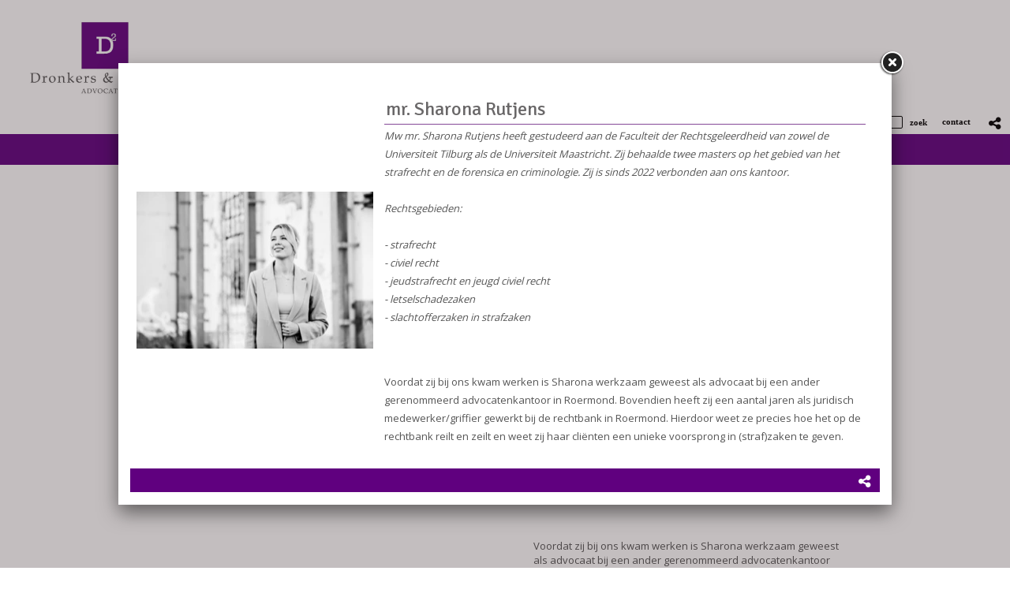

--- FILE ---
content_type: text/html
request_url: https://www.dronkersendronkers.nl/c/wie-zijn-wij/lb117096/mr-sharona-rutjens
body_size: 4808
content:
<!DOCTYPE html PUBLIC "-//W3C//DTD XHTML 1.0 Strict//EN" "http://www.w3.org/TR/xhtml1/DTD/xhtml1-strict.dtd">
<html xmlns="http://www.w3.org/1999/xhtml" xml:lang="en" lang="en">
<head>
<meta http-equiv="Content-Type" content="text/html; charset=UTF-8" />
<meta http-equiv="content-language" content="nl">
<meta name="google" content="notranslate">


<meta name="description" content="Mw mr. Sharona Rutjens heeft gestudeerd aan de Faculteit der Rechtsgeleerdheid van zowel de Universiteit Tilburg als de Universiteit Maastricht. Zij behaalde twee masters op het gebied van het strafrecht en de forensica en criminologie. Zij is sinds 2022 verbonden aan ons kantoor. Rechtsgebieden:  - strafrecht - civiel recht- jeudstrafrecht en jeugd civiel recht - letselschadezaken - slachtofferzaken in strafzaken  Voordat zij bij ons kwam werken is Sharona werkzaam geweest als advocaat bij een ..." />
<meta name="keywords" content="" />
<meta name="language" content="nl" />
<meta property="og:title" content="mr. Sharona Rutjens  - Dronkers & Dronkers Advocaten" />
<meta property="og:description" content="Mw mr. Sharona Rutjens heeft gestudeerd aan de Faculteit der Rechtsgeleerdheid van zowel de Universiteit Tilburg als de Universiteit Maastricht. Zij behaalde twee masters op het gebied van het strafrecht en de forensica en criminologie. Zij is sinds 2022 verbonden aan ons kantoor. Rechtsgebieden:  - strafrecht - civiel recht- jeudstrafrecht en jeugd civiel recht - letselschadezaken - slachtofferzaken in strafzaken  Voordat zij bij ons kwam werken is Sharona werkzaam geweest als advocaat bij een ..." />
<meta property="og:url" content="https://www.dronkersendronkers.nl/c/wie-zijn-wij/lb117096/mr-sharona-rutjens" />
<meta property="og:image" content="https://www.dronkersendronkers.nl/uimg/dronkers/b117096_img1f.jpg" />

<link rel="canonical" href="https://www.dronkersendronkers.nl/lb117096/mr-sharona-rutjens">
<meta property="og:image:width" content="1600" />
<meta property="og:image:height" content="1066" />
 
<title>mr. Sharona Rutjens  - Dronkers & Dronkers Advocaten</title>

<link rel="stylesheet" type="text/css" href="/css/style_dronkers.css?rev=1120190221100800" />
<link href='//fonts.googleapis.com/css?family=Signika:400,700' rel='stylesheet' type='text/css'>
<link href='//fonts.googleapis.com/css?family=Open+Sans:400,700' rel='stylesheet' type='text/css'>


 <style>body{background-color:#FFFFff;background-image:url('/uimg/dronkers/clear.gif?d=1180');background-repeat:no-repeat;background-attachment:fixed;background-position:center center;background-size:cover;-webkit-background-size: cover;-moz-background-size: cover;-o-background-size: cover;}</style>   
<link rel="icon" type="image/jpg" href="/uimg/dronkers/siteiconf.jpg">
   
<link rel="stylesheet" type="text/css" href="/fontello/css/fontello.css?rev=250217">
<link rel="stylesheet" type="text/css" href="/fontello/css/animation.css">
<!--[if IE 7]><link rel="stylesheet" href="/fontello/css/fontello-ie7.css"><![endif]-->

<script language="javascript" src="//ajax.googleapis.com/ajax/libs/jquery/1.8.2/jquery.min.js"></script>
<!--[if IE]><script src="//html5shiv.googlecode.com/svn/trunk/html5.js"></script><![endif]-->

<script language="javascript">
try {
var kolommargin_min = 20;
var kolommargin_max = 50;
var blokmarginbot = 40;
var uitlijnpar = 'N';
var bottomuitlijnpar = '';
}
catch(err){};
</script>


<script language="javascript">var normhoogte=0;var ltablet='';var lmobile='';var snm='dronkers';</script>
<script src="/blocks.js?rev=20210131"></script>
<script src="/validate.js"></script>


<style>
body {
	overflow-y:scroll;
}
.block {
	background:#ffffff; max-width:100% !important;
	position:absolute;
	width: 410px;
	max-width: 410px;
}
.sideblock {
	position:relative;
	overflow:auto;
	width: 410px;
	max-width: 410px;
}

.blockcontent {
        overflow:hidden;
		clear:both;
		}
.blockcontent img {
        max-width: 388px;
}






</style>

<script type="text/javascript" src="/fancybox2/lib/jquery.mousewheel-3.0.6.pack.js"></script>
<script type="text/javascript" src="/fancybox2/source/jquery.fancybox.js"></script>
<link rel="stylesheet" type="text/css" href="/fancybox2/source/jquery.fancybox.css" media="screen" />
<div id="switchkleur" style="display:none;background:#ffffff; max-width:100% !important"></div>
<script language="Javascript" src="/gofancyv3.js?rev=20200904"></script>
<script type="text/javascript" src="/ajax.js"></script>
<script src="/countpage.js?rev=1" type="text/javascript"></script>


 
<script language="javascript" src="/nieuwsbrief.js?rev=20180600"></script>

</head>

<body onload="setupBlocks();" id="c4054" class="bodytag resultpage ">



<div id="fb-root"></div>
<div id="startdiv"></div>

<div id="container" style="position:relative">



<div style="text-align:left" id="topdiv"><a href="/"><img src="/uimg/dronkers/sitetopf-logo d2 (aangepast).jpg?d=1180" border="0" height="120" id="topafbeelding" alt="home" title="home"></a></div>


<div class="subnavbar" id="subnavbarid">
<script language="javascript">
var shareurl = "http://www.dronkersendronkers.nl/c/wie-zijn-wij/lb117096/mr-sharona-rutjens";
var sharetitle = "Dronkers & Dronkers Advocaten ";
function showshare () {document.getElementById('sharediv').style.display='none'; document.getElementById('addthisdiv').style.display=''};
function sharetwitter (u,t) {window.open('https://twitter.com/intent/tweet?text='+encodeURIComponent(t)+'&url='+encodeURIComponent(u))}
function sharelinkedin (u,t) {window.open('https://www.linkedin.com/shareArticle?mini=true&url='+encodeURIComponent(u)+'&title='+encodeURIComponent(t)+'&ro=false')}
function sharefb (u,t) {window.open('https://www.facebook.com/sharer/sharer.php?u='+encodeURIComponent(u))}
function sharelink (u,t) {navigator.clipboard.writeText(u);alert('Link copied to clipboard');}
function sharemail (u,t) {window.open('mailto:?subject=Mail-a-friend www.dronkersendronkers.nl&body='+encodeURIComponent(t)+'     '+encodeURIComponent(u))}
</script>
<div id="sharediv" style="float:right;margin:4px 4px 3px 7px;"><a href="javascript:(void(showshare()))" title="share" alt="share"><span class="icon-share"></span></a></div>
<div style="float:right;margin:5px 4px 3px 7px;min-width:100px;display:none;margin-top: 2px !important;" id="addthisdiv">
<!--a href="javascript:void(sharemail(shareurl,sharetitle))"><span class="icon-mail"></span></a-->
<a href="javascript:void(sharelink(shareurl,sharetitle))" title="Copy link"><span class="icon-globe"></span></a>
<a href="javascript:void(sharetwitter(shareurl,sharetitle))" title="Twitter"><i class="fa-brands fa-x-twitter"></i></a>
<a href="javascript:void(sharefb(shareurl,sharetitle))" title="Facebook"><span class="icon-facebook-t"></span></a>
<a href="javascript:void(sharelinkedin(shareurl,sharetitle))" title="Linkedin"><span class="icon-linkedin"></span></a>
</div>

<div style="float:right;margin:7px 4px 3px 7px;font-size:8pt" id="contactlink">
<input type="button" onclick="gofancy('/contact',500,'98%')" value="contact" class="sbut" onmouseover="this.className='sbutover'" onmouseout="this.className='sbut'" style="font-family:Verdana;font-size:8pt">
</div>

<script language="Javascript">
function srch () {
var str;
str = $('#sbx').val();
str=str.replace(/'/gi, "%27");
str=str.replace(/ /gi, "+");
window.location.href='/' + str;
}
</script>

<div style="float:right;width:360px;margin-top:7px;font-family:Verdana;font-size:8pt" id="sformdiv"><form name="sform" style="display:inline" action="javascript:srch()">
<input style="display:none" type="button" value="toon alles [x]" onclick="window.location.href='/'" class="sbut" onmouseover="this.className='sbutover'"  onmouseout="this.className='sbut'"/>
<input type="text" name="sbx" id="sbx" class="sbox" value="">
<input type="submit" name="sa" value="zoek" class="sbut" onmouseover="this.className='sbutover'"  onmouseout="this.className='sbut'" style="font-family:Verdana;font-size:8pt">
</form></div>

</div><div style="clear:both"></div>
<div class="navdiv">
<div class="menutable" style="margin-bottom:5px;text-align:center;">
<div class="menuuit mnuitm1" style="display:inline-block;margin-top:5px;line-height:30px"><a href="/" ><span class="menuuit">Home</span></a></div>

<div class="menuuit mnuitm2" style="display:inline-block;margin-top:5px;line-height:30px"><a href="/c/nieuws" ><span class="menuuit">Nieuws</span></a></div>

<div class="menuaan mnuitm3" style="display:inline-block;margin-top:5px;line-height:30px"><a href="/c/wie-zijn-wij" ><span class="menuaan">Wie zijn wij?</span></a></div>

<div class="menuuit mnuitm4" style="display:inline-block;margin-top:5px;line-height:30px"><a href="/c/specialisaties" ><span class="menuuit">Specialisaties</span></a></div>

<div class="menuuit mnuitm5" style="display:inline-block;margin-top:5px;line-height:30px"><a href="/c/column" ><span class="menuuit">Column</span></a></div>

<div class="menuuit mnuitm6" style="display:inline-block;margin-top:5px;line-height:30px"><a href="/c/tarieven" ><span class="menuuit">Tarieven</span></a></div>

<div class="menuuit mnuitm7" style="display:inline-block;margin-top:5px;line-height:30px"><a href="/c/cursussen" ><span class="menuuit">Cursussen</span></a></div>

<div class="menuuit mnuitm8" style="display:inline-block;margin-top:5px;line-height:30px"><a href="/c/contact" ><span class="menuuit">Contact </span></a></div>

<div class="menuuit mnuitm9" style="display:inline-block;margin-top:5px;line-height:30px"><a href="/c/juridisch" ><span class="menuuit">Juridisch </span></a></div>
</div>
</div>

<script type="text/javascript" src="/jq-sticky-anything.js"></script>
<script type="text/javascript">$('.navdiv').stickThis({zindex:3,top:0});</script>




<div id="blocklistwrap">


<div style="position:relative;overflow:hidden;" id="blocklist" class="blocklistclass">

<div id="wacht" style="text-align:center;height:200px;margin-top:100px"><img src="/img/loader.gif"></div>
<a name="label"></a><div class="block blockpc blok1 " style="display:none" id="b">
<div class="blockscroll">

<div class="blockcontent">
<H1 class="blok1" style="display:none"></H1>
<!--A-->
<div style="margin-bottom:7px;height:230px;overflow:hidden;position:relative" class="imgdiv "><a href="/lb117096/mr-sharona-rutjens" onclick="gof('/lb117096/mr-sharona-rutjens');return false" ><img class="blockimg" width="388" height="258" style="display:block;max-width:388px;max-height:258px;margin-left:;margin-top:-14px;min-width:100%" src="/uimg/dronkers/b117096_img1f.jpg?d=7&w=388" alt="mr. Sharona Rutjens " title="mr. Sharona Rutjens  >> " border="0" id="firstimgblock117096"><div class="imgdivxtra"></div></a></div>
 
<span >
<span class="txt blok1"></span><div style="height:7px"></div>

</span>

</div>
<span >

</span>
</div>
</div>
<a name="label117096"></a><div class="block blockpc blok1      leenblok" style="display:none" id="b117096">
<div class="blockscroll">

<div class="blockcontent">
<H1 class="blok1" ><div onclick="javascript:gof('/lb117096/mr-sharona-rutjens')" onmouseover="this.style.cursor='pointer'" class="bloktitel" data-url="/lb117096/mr-sharona-rutjens">mr. Sharona Rutjens </div></H1>
 
<span >
<span class="txt blok1">Mw mr. Sharona Rutjens heeft gestudeerd aan de Faculteit der Rechtsgeleerdheid van zowel de Universiteit Tilburg als de Universiteit Maastricht. Zij behaalde twee masters op het gebied van het strafrecht en de forensica en criminologie. Zij is sinds 2022 verbonden aan ons kantoor. <br /><br />Rechtsgebieden:<br /> <br /> - strafrecht<br /> - civiel recht<br />- jeudstrafrecht en jeugd civiel recht <br />- letselschadezaken <br />- slachtofferzaken in strafzaken <br /><br /><br /></span><div style="height:7px"></div>
             Voordat zij bij ons kwam werken is Sharona werkzaam geweest als advocaat bij een ander gerenommeerd advocatenkantoor in Roermond. Bovendien heeft zij een aantal jaren als juridisch medewerker/griffier gewerkt bij de rechtbank in Roermond. Hierdoor weet ze precies hoe het op de rechtbank reilt en zeilt en weet zij haar cliënten een unieke voorsprong in (straf)zaken te geven.<br /><br />Sharona houdt zich vooral bezig met het strafrecht. Daarnaast behandelt zij ook zaken op het gebied van het civiele recht. Zij staat bekend als vriendelijk en doortastend en, zeer belangrijk, is deskundig in haar aanpak. Sharona vindt het tot slot belangrijk en essentieel dat cliënten volledig op haar kunnen vertrouwen.<br /><br />Buiten kantooruren kunt u Sharona mobiel bereiken op: 06-36530701.<br /><br /><strong>Registratie Orde van Advocaten cf. art. 35b lid 1 Regeling op de Advocatuur</strong><br /> Mr. Sharona Rutjens heeft in het rechtsgebiedenregister van de Nederlandse Orde van Advocaten de volgende hoofd- (en sub) rechtsgebieden geregistreerd:<br /> <br /> - Algemene praktijk –Strafrecht, bestuursrecht, burgerlijk recht<br /> - Strafrecht- Jeugdstrafrecht;<br /> - Slachtofferrecht – Letselschaderecht, strafrecht<br />- Personen en Familierecht - Jeugdbeschermingsrecht;<br /> <br /> Op grond van deze registratie is hij verplicht elk kalenderjaar volgens de normen van de Nederlandse Orde van Advocaten tien opleidingspunten te behalen op ieder geregistreerd hoofdrechtsgebied.
</span>

</div>
<span >

</span>
</div>
</div>

<script language="javascript">
function gof(l) {
var w=Math.min($(window).innerWidth()-100,980);
setCookie('fancyw',w);
gofancy(l,w,560);
};
</script>


</div>

</div>

<div id="extrafooter" style="clear:both"></div>
<div id="slotdiv" style="" class="footer"><div class="footerinner">
<div class="footercol" id="footercolpagemenu">

<a href='/'>Home</a><br>

<a href='/c/nieuws'>Nieuws</a><br>

<a href='/c/wie-zijn-wij'>Wie zijn wij?</a><br>

<a href='/c/specialisaties'>Specialisaties</a><br>

<a href='/c/column'>Column</a><br>

<a href='/c/tarieven'>Tarieven</a><br>

<a href='/c/cursussen'>Cursussen</a><br>

<a href='/c/contact'>Contact </a><br>

<a href='/c/juridisch'>Juridisch </a><br>

</div>
<div class="footercol" id="footercolcontact">

<b>Dronkers & Dronkers Advocaten</b><br><span class="icon-location">Willem II Singel 43, 6041 HR ROERMOND </span><br><a href="tel:+31475 72 33 33"><span class="icon-phone">+31(0)475 72 33 33</span></a><br><span class="ffax">F</span>+31(0)475 72 33 30</span><br><a href="mailto:info@dd-advocaten.nl"><span class="icon-mail">info@dd-advocaten.nl</span></a><br>Kvk: Dronkers & Dronkers Advocaten - 51368412<br>BTWnr: NL823251421B01<br>
<p><a href="javascript:void(gofancy('/contact','50%','98%'))">Contactformulier</a>
</div>
<div class="footercol" id="footercolsocialmediamenu">
<div class="socialmediamenu"><a href="https://www.facebook.com/dronkersendronkers/" target="_blank" style="margin-right:15px"><span class="icon-facebook"></span></a></div>
</div>
</div>

<div class="colofon txt" style="text-align:right;font-size:80%;padding:3px;">&copy; 2026 - <a href="http://www.snelsite.nl" target="_blank">snelsite.nl</a> - 
<!-- inlog -->
<input class="input-rounded-button" type="button" value="log in" onclick="location.href='/usermgmt/login?'" nonclick="gofancy('/usermgmt/login?',400,300)"  />
 - <a href="/sitemap">sitemap</a> - <a href="javascript:gof('/privacystatement-avg')">privacystatement/AVG</a></div>
</div>

</div>

<!-- wegscrollhoogte -->
<div style="height:100px;z-index:-10" id="wegscrollhoogte">&nbsp;</div>

  

<script language="Javascript">
function setCookie(name,value,expire) 
{
	document.cookie = name + "=" + escape(value) + ((expire==null) ? " " : (";  expires=" + expire.toGMTString())) + ";path=/;"
}
setCookie('blokseq','26819,26823,26880,26881,47867,117096,94798,');



$(document).ready(function(){
document.getElementById('wacht').style.display='none';
if (location.hash.substring(0,3) == '#lb') {gof(location.hash.replace('#','/'))};if (location.hash.substring(0,8) == '#contact') {gofancy('/contact',500,'98%')};
});
function resetup() {
    if(redo==='N') {
        setTimeout(function() {resetup()}, 1500);
        return;
    }
	setupBlocks();
	
}

$(window).load(function(){
        setTimeout(function() {resetup()}, 1500);
});




</script>






 
<script language="javascript">
var landblok = 'Y';
$(document).ready(function(){
gof('/lb117096/mr-sharona-rutjens');
});

function sluitfb () {
location.replace('/c/wie-zijn-wij');
};
</script>



<div id="nfmodal" class="blok1">
<div id="formresponse" style="display: none;" class="txt"></div>
<div id="divaanmform">
<h2>Op de hoogte blijven van dronkersendronkers.nl?</h2>
<form action="Javascript:doezend();" method="POST" onsubmit="return checknfrm(this)" name="nfForm" id="nfForm">
<input type="hidden" name="processsom" value="7">
<input type="text" name="email" style="width: 200px;line-height:20px;padding-left:2px" value="" placeholder="e-mailadres" />
<br>4 + 3 = <input name="rf_som" type="text" size="5" maxlength="50" style="width:80px">
<input type="submit" value="Aanmelden" style="width: 100px;line-height:20px" class="nbut"/>
</form>
</div>
<p><div style="float:right;font-size:80%"><a href="javascript:nietmeertonen()">[x] dit niet meer tonen</a></div>
</div>


<div class="bgdiv"></div>
  
</body>
</html>


<!-- kopbovenimgblok.html -->

--- FILE ---
content_type: text/html
request_url: https://www.dronkersendronkers.nl/lb117096/mr-sharona-rutjens
body_size: 3760
content:
<!DOCTYPE html PUBLIC "-//W3C//DTD XHTML 1.0 Strict//EN" "http://www.w3.org/TR/xhtml1/DTD/xhtml1-strict.dtd">
<html xmlns="http://www.w3.org/1999/xhtml" xml:lang="en" lang="en">
<head>
<meta http-equiv="Content-Type" content="text/html; charset=UTF-8" />
<meta http-equiv="content-language" content="nl">
<meta name="google" content="notranslate">



<meta name="language" content="nl" />
<meta property="og:type" content="website" />
<meta property="og:title" content="mr. Sharona Rutjens  - Dronkers & Dronkers Advocaten" />
<meta property="og:description" content="Mw mr. Sharona Rutjens heeft gestudeerd aan de Faculteit der Rechtsgeleerdheid van zowel de Universiteit Tilburg als de Universiteit Maastricht. Zij behaalde twee ma..." />
<meta property="og:url" content="https://www.dronkersendronkers.nl/lb117096/mr-sharona-rutjens" />
<meta property="og:image" content="https://www.dronkersendronkers.nl/uimg/dronkers/b117096_img1f.jpg" />
<meta property="og:image:width" content="1600" />
<meta property="og:image:height" content="1066" />

<meta name="description" content="Mw mr. Sharona Rutjens heeft gestudeerd aan de Faculteit der Rechtsgeleerdheid van zowel de Universiteit Tilburg als de Universiteit Maastricht. Zij behaalde twee ma..." />

<link rel="canonical" href="https://www.dronkersendronkers.nl/lb117096/mr-sharona-rutjens"> 
<title>mr. Sharona Rutjens  - Dronkers & Dronkers Advocaten</title>
<link rel="stylesheet" type="text/css" href="/fontello/css/fontello.css?rev=150615">
<link rel="stylesheet" type="text/css" href="/fontello/css/animation.css">
<!--[if IE 7]><link rel="stylesheet" href="/fontello/css/fontello-ie7.css"><![endif]-->


<link rel="stylesheet" type="text/css" href="/css/style_dronkers.css?rev=1020190221100800" />
<link href='//fonts.googleapis.com/css?family=Signika:400,700' rel='stylesheet' type='text/css'>
<link href='//fonts.googleapis.com/css?family=Open+Sans:400,700' rel='stylesheet' type='text/css'>


  
<link rel="icon" type="image/jpg" href="/uimg/dronkers/siteiconf.jpg">
   
<link rel="stylesheet" type="text/css" href="/fontello/css/fontello.css?rev=150615">
<link rel="stylesheet" type="text/css" href="/fontello/css/animation.css">
<!--[if IE 7]><link rel="stylesheet" href="/fontello/css/fontello-ie7.css"><![endif]-->

<script src="//code.jquery.com/jquery-latest.js"></script>
<!--[if IE]><script src="//html5shiv.googlecode.com/svn/trunk/html5.js"></script><![endif]-->
<script src="/validate.js?v=2"></script>
<script type="text/javascript" src="/ajax.js"></script>
<script language="javascript">var snm='dronkers';</script>
<script src="/countpage.js?rev=1" type="text/javascript"></script>



<!-- inline styles omdat deze per categorie kunnen afwijken -->

<style>
#tblok {
  overflow-y: auto;
  scrollbar-width: thin;          /* Firefox */
  scrollbar-color: #888 #eee;     /* Firefox */
}

/* Webkit (Chrome, Safari, Edge) */
#tblok::-webkit-scrollbar {
  width: 8px;
}

#tblok::-webkit-scrollbar-track {
  background: #eee;
  border-radius: 4px;
}

#tblok::-webkit-scrollbar-thumb {
  background-color: #888;
  border-radius: 4px;
  border: 2px solid #eee;
}

.divh {height:450px}
.bodybg {
	background:#ffffff;;

}
</style>


</head>

<body class="bodybg  " onload="">

<script language="Javascript">
if (parent.location.href == window.location.href) {
window.location.replace('/c/wie-zijn-wij#lb117096/mr-sharona-rutjens');
};
</script>

<div id="fb-root"></div>


<table align="center" style="margin-top:34px"><tr><td>


<div class="divh" style="float:left;margin:0px 10px 0px 0px;">
<link rel="stylesheet" href="/flexslider/flexslider.css" type="text/css">
<script src="/flexslider/jquery.flexslider.js"></script>

<script type="text/javascript">
jQuery(document).ready(function($){
$(window).load(function(){
$('.flexslider').flexslider({
animation:"slide",
controlNav:false,
randomize:false,
animationLoop: false,
slideshow: false,
startAt: 1,
animationSpeed: 400,
prevText: "",
nextText: "",

start: function(slider) { // Fires when the slider loads the first slide
      var slide_count = slider.count - 1;

      $(slider)
        .find('img.lazy:eq(0)')
        .each(function() {
          var src = $(this).attr('data-src');
          $(this).attr('src', src).removeAttr('data-src');
        });
    },
    before: function(slider) { // Fires asynchronously with each slider animation
      var slides     = slider.slides,
          index      = slider.animatingTo,
          $slide     = $(slides[index]),
          $img       = $slide.find('img[data-src]'),
          current    = index,
          nxt_slide  = current + 1,
          prev_slide = current - 1;

      $slide
        .parent()
        .find('img.lazy:eq(' + current + '), img.lazy:eq(' + prev_slide + '), img.lazy:eq(' + nxt_slide + ')')
        .each(function() {
          var src = $(this).attr('data-src');
          $(this).attr('src', src).removeAttr('data-src');
        });
    }


});

});

});



</script>
<div class="flexslider imgfancybox" style="height:450px !important;width:300px !important">
<ul class="slides">
<li>
<div style="background:url('/img/clear.gif');background-position:center center;background-repeat:no-repeat;background-size:100%;height:450px;width:"> </div>
</li>
<li><img class="imgfancy " src="/uimg/dronkers/b117096_img1f.jpg?d=7&w=300" title="mr. Sharona Rutjens " alt="mr. Sharona Rutjens " style="margin:auto;width:300px;height:199px;margin-top:125.5px" id="firstimgblock117096">

</li>
<li>
<div style="background:url('/img/clear.gif');background-position:center center;background-repeat:no-repeat;background-size:100%;height:450px;width:"> </div>
</li>
</ul></div>
</div>
<script language="javascript">
var einde;
jQuery(document).ready(function($){
$(window).load(function(){

$('.flexslider').data('flexslider').getTarget = function(dir) {
  $('.flexslider').data('flexslider').direction = dir;
if (dir === "next") {
	    if ($('.flexslider').data('flexslider').currentSlide === $('.flexslider').data('flexslider').last-1) {einde = 'Y';window.location.replace('/lb94798/bel-ons-gerust-voor-een-geheel-vrijblijvende-afspraak');return ($('.flexslider').data('flexslider').last)};
        return ($('.flexslider').data('flexslider').currentSlide === $('.flexslider').data('flexslider').last-1) ? 1 : $('.flexslider').data('flexslider').currentSlide + 1;
} else {
		if ($('.flexslider').data('flexslider').currentSlide === 1) {einde = 'Y';window.location.replace('/lb47867/mr-rose-marijn-teeuwen');return (0)};
		return ($('.flexslider').data('flexslider').currentSlide === 1) ? $('.flexslider').data('flexslider').last-1 : $('.flexslider').data('flexslider').currentSlide - 1;
}
};
});
});
</script>
</td><td>

<div class="divh divtekst" style="width:620px;float:left;margin:0px 0px 0px 0px;;overflow-x:hidden;overflow-y:auto;-webkit-overflow-scrolling: touch;" id="tblok">
<div id="scrtekst"><span class="blok1">
<h1 class="blok1 koponder"><div style="float:left;position:relative;margin-right:4px"><div class="prevnextarrows"><a href="/lb47867/mr-rose-marijn-teeuwen"><img src="/img/panel-prev.png" border="0" height="15" class="prevarrow"></a>&nbsp;<a href="/lb94798/bel-ons-gerust-voor-een-geheel-vrijblijvende-afspraak"><img src="/img/panel-next.png" border="0" height="15" class="nextarrow"></a></div></div><div style="display:table-cell;width:1000px">mr. Sharona Rutjens </div></h1>


<i><span class="txt blok1">Mw mr. Sharona Rutjens heeft gestudeerd aan de Faculteit der Rechtsgeleerdheid van zowel de Universiteit Tilburg als de Universiteit Maastricht. Zij behaalde twee masters op het gebied van het strafrecht en de forensica en criminologie. Zij is sinds 2022 verbonden aan ons kantoor. <br /><br />Rechtsgebieden:<br /> <br /> - strafrecht<br /> - civiel recht<br />- jeudstrafrecht en jeugd civiel recht <br />- letselschadezaken <br />- slachtofferzaken in strafzaken <br /><br /><br /></span></i>

<span class="txt blok1 txtlang"><p>Voordat zij bij ons kwam werken is Sharona werkzaam geweest als advocaat bij een ander gerenommeerd advocatenkantoor in Roermond. Bovendien heeft zij een aantal jaren als juridisch medewerker/griffier gewerkt bij de rechtbank in Roermond. Hierdoor weet ze precies hoe het op de rechtbank reilt en zeilt en weet zij haar cliënten een unieke voorsprong in (straf)zaken te geven.<br /><br />Sharona houdt zich vooral bezig met het strafrecht. Daarnaast behandelt zij ook zaken op het gebied van het civiele recht. Zij staat bekend als vriendelijk en doortastend en, zeer belangrijk, is deskundig in haar aanpak. Sharona vindt het tot slot belangrijk en essentieel dat cliënten volledig op haar kunnen vertrouwen.<br /><br />Buiten kantooruren kunt u Sharona mobiel bereiken op: 06-36530701.<br /><br /><strong>Registratie Orde van Advocaten cf. art. 35b lid 1 Regeling op de Advocatuur</strong><br /> Mr. Sharona Rutjens heeft in het rechtsgebiedenregister van de Nederlandse Orde van Advocaten de volgende hoofd- (en sub) rechtsgebieden geregistreerd:<br /> <br /> - Algemene praktijk –Strafrecht, bestuursrecht, burgerlijk recht<br /> - Strafrecht- Jeugdstrafrecht;<br /> - Slachtofferrecht – Letselschaderecht, strafrecht<br />- Personen en Familierecht - Jeugdbeschermingsrecht;<br /> <br /> Op grond van deze registratie is hij verplicht elk kalenderjaar volgens de normen van de Nederlandse Orde van Advocaten tien opleidingspunten te behalen op ieder geregistreerd hoofdrechtsgebied.</span>


<span class="txt blok1"></span>












<br><img src="/img/clear.gif" height="1" width="580">
</span></div>

</div>


<script language="javascript">
$('a[href^="http://"]').attr('target','_blank');
</script>




</td></tr></table>


<div style="clear:both"></div>
<div style="margin-top:14px;width:97%;margin-left:auto;margin-right:auto;height:45px;overflow:hidden">

<div class="socmedbalk" id="socmedbalkid">
<script language="javascript">
var shareurl = "http://www.dronkersendronkers.nl/lb117096/mr-sharona-rutjens";
var sharetitle = "Dronkers & Dronkers Advocaten  - mr. Sharona Rutjens ";
function showshare () {document.getElementById('sharediv').style.display='none'; document.getElementById('addthisdiv').style.display=''};
function sharetwitter (u,t) {window.open('https://twitter.com/intent/tweet?text='+encodeURIComponent(t)+'&url='+encodeURIComponent(u))}
function sharelinkedin (u,t) {window.open('https://www.linkedin.com/shareArticle?mini=true&url='+encodeURIComponent(u)+'&title='+encodeURIComponent(t)+'&ro=false')}
function sharefb (u,t) {window.open('https://www.facebook.com/sharer/sharer.php?u='+encodeURIComponent(u))}
function sharelink (u,t) {navigator.clipboard.writeText(u);alert('Link copied to clipboard');}
function sharemail (u,t) {window.open('mailto:?subject=Mail-a-friend www.dronkersendronkers.nl&body='+encodeURIComponent(t)+'     '+encodeURIComponent(u))}
</script>
<div id="sharediv" style="float:right;margin:4px 4px 3px 7px;"><a href="javascript:(void(showshare()))" title="share" alt="share"><span class="icon-share"></span></a></div>
<div style="float:right;margin:5px 4px 3px 7px;min-width:100px;display:none;margin-top: 2px !important;" id="addthisdiv">
<!--a href="javascript:void(sharemail(shareurl,sharetitle))"><span class="icon-mail"></span></a-->
<a href="javascript:void(sharelink(shareurl,sharetitle))" title="Copy link"><span class="icon-globe"></span></a>
<a href="javascript:void(sharetwitter(shareurl,sharetitle))" title="Twitter"><i class="fa-brands fa-x-twitter"></i></a>
<a href="javascript:void(sharefb(shareurl,sharetitle))" title="Facebook"><span class="icon-facebook-t"></span></a>
<a href="javascript:void(sharelinkedin(shareurl,sharetitle))" title="Linkedin"><span class="icon-linkedin"></span></a>
</div>
 </div>
</div>


	
<script language="javascript">
$(document).ready(function(){
            initAddThis();
        });

        function initAddThis() 
        {
            try{addthis.init()} catch(err) {};
			}
</script>
<script language="javascript">
//history.pushState ( {}, '', window.location.href);
try{
if (parent.location.href.indexOf('/lb') > 0) {
parent.history.replaceState( {}, '', parent.location.href.split('/lb')[0]+location.pathname )
}
else {
parent.history.replaceState( {}, '', parent.location.href.split('#')[0]+location.pathname.replace('/','#') )
}
} catch(err) {};
</script>
<!--script src="/twitterfeed.js" type="text/javascript"></script-->


<script language="javascript" src="/jquery-highlight.js"></script>
<script language="javascript">$(document).ready(function(){ 
var zoekterm = '';
try {zoekterm = window.parent.document.getElementById('zoekterm').innerText} catch (err) {};
if (zoekterm != "") {$(document.body).highlight(zoekterm)}
});</script>

</body>
</html>
	


--- FILE ---
content_type: text/css
request_url: https://www.dronkersendronkers.nl/css/style_dronkers.css?rev=1120190221100800
body_size: 4142
content:
BODY
{
    margin:0px;
    FONT-SIZE: 13px;
    COLOR: #555555;
    FONT-FAMILY: 'Open Sans', sans-serif;;
    background-color:#F8F6F7;
	}


INPUT[type="text"] {
    padding:1px 0px;
}
	
	
	
	
.backgroundmob {
    
}

#topafbeeldingmob {
display:block;
margin:auto;
margin-bottom:3px;
}

.bgdiv {
	background-color:#F8F6F7;
	background-attachment:scroll !important;
	display:none;
    height: 100%;
    width: 100%;
    position: fixed;
	top:0;left:0;z-index:-99;
}	


#container {
    nn:10;
    margin: 0px;;
}


.menuaan 
{
white-space: nowrap;
font-family:'Open Sans', sans-serif;;
font-size:14px;
font-weight:bold;
padding-left:7px;
padding-right:7px;
background-color:#3A004C;
color:#ffffff;
height:30px;
line-height:30px;
vertical-align:middle;
width:;
padding-bottom:5px;font-size: 14px; border-radius: 0px;font-weight:bold; margin-top: 0px !important; line-height: 32px !important;;
}
.menuaancolor
{
background-color:#3A004C;
color:#ffffff;
}

.menuuit 
{
white-space: nowrap;
font-family:'Open Sans', sans-serif;;
font-size:14px;
font-weight:normal;
padding-left:7px;
padding-right:7px;
color:#ffffff;
background-color:transparant;
height:30px;
line-height:30px;
vertical-align:middle;
width:;
padding-bottom:5px; font-size: 14px; border-radius: 0px;font-weight:normal; margin-top: 0px !important; line-height: 32px !important;;

}

.menuuitcolor
{
color:#ffffff;
background-color:transparant;
}


.menumob
{
line-height:24px;
}

.menutable 
{

padding-right: 50px; padding-left:50px;
}

.listlink {
display:inline-flex;
}

.agmenuaan 
{
font-family:'Open Sans', sans-serif;;
font-size:10px;
font-weight:bold;
padding-left:7px;
padding-right:7px;
background-color:#3A004C;
color:#ffffff;
height:20px;
line-height:20px;
vertical-align:middle;
padding-bottom:5px;font-size: 14px; border-radius: 0px;font-weight:bold; margin-top: 0px !important; line-height: 32px !important;;
}
.agmenuaancolor
{
background-color:#3A004C;
color:#ffffff;
}

.agmenuuit 
{
font-family:'Open Sans', sans-serif;;
font-size:10px;
font-weight:normal;
padding-left:7px;
padding-right:7px;
color:#ffffff;
background-color:transparant;
height:20px;
line-height:20px;
vertical-align:middle;
padding-bottom:5px; font-size: 14px; border-radius: 0px;font-weight:normal; margin-top: 0px !important; line-height: 32px !important;;

}

.agmenuuitcolor
{
color:#ffffff;
background-color:transparant;
}








.h1style {
	display: block;
    font-size: 2em;
    -webkit-margin-before: 0.67em;
    -webkit-margin-after: 0.67em;
    -webkit-margin-start: 0px;
    -webkit-margin-end: 0px;
    font-weight: bold;
}


H1 , .h1style {
font-family:'Signika', sans-serif;;
color:#696768;
font-size:24px; line-height: 34px; font-weight: normal;;
margin:2px 0px 3px 0px;
}

H2 {
font-family:'Open Sans', sans-serif;;
color:#606060;
font-size:14px; font-weight:bold;
}

.txt {
font-family:'Open Sans', sans-serif;;
color:#555555;
font-size:13px;line-height:23px;;
}


.prompt {
font-family:'Open Sans', sans-serif;;
color:#555555;
font-size:13px;line-height:23px;;
font-weight:bold;
}


A:link
{
font-family:'Open Sans', sans-serif;;
color:#60007F;
font-weight:bold;
TEXT-DECORATION: none
}
A:visited
{
font-family:'Open Sans', sans-serif;;
color:#60007F;
font-weight:bold;
TEXT-DECORATION: none
}
A:active
{
font-family:'Open Sans', sans-serif;;
color:#60007F;
font-weight:bold;
TEXT-DECORATION: none;
}
A:hover
{
font-family:'Open Sans', sans-serif;;
color:#60007F;
font-weight:bold;
TEXT-DECORATION: underline;
}


.colofon,.colofonmob {
font-family:'Open Sans', sans-serif;;
font-size:10px;
}
.colofonmob,.colofonmob A {
background:#333333;
color:white;    
}
.colofonmob {
    clear:both;
}
.fbr {
    height:160px;
    margin-bottom: 7px;
    overflow:hidden;
font-family:'Open Sans', sans-serif;;
color:#555555;
}
.fbr:hover {
    overflow-y: auto;
}


INPUT
{
font-family:'Open Sans', sans-serif;;
font-size:9pt;
color:#343333;

background-color: rgb(250,250,250); 
border:1px solid #cccccc;
}



.butover
{
cursor: pointer;
font-family:Arial;
font-weight:bold;
background-color: #FE3D51; 
color:#FFFFFF;
border: 1px solid #FE3D51; 
border-radius:6px;
min-height:24px;
}
.but 
{
cursor:pointer;
font-family:Arial;
font-weight:bold;
color:#FE3D51;
background-color:#FFFFFF;
border: 1px solid #FE3D51; 
border-radius:6px;
min-height:24px;
}



.sbut 
{
font-family: 'Open Sans', sans-serif;;
font-size:8pt;
font-weight:bold;
color:#ffffff;
background-color:transparent;
height:15px;
border:0px;
    -webkit-border-radius: 5px;
    -moz-border-radius: 5px;
    border-radius: 5px;
	cursor:pointer;
}
.sbutover 
{
cursor: pointer;
font-family: 'Open Sans', sans-serif;;
font-size:8pt;
font-weight:bold;
color:#999999;
background-color:#ffffff;
height:15px;
border:0px;
    -webkit-border-radius: 5px;
    -moz-border-radius: 5px;
    border-radius: 5px;
}
.sbox
{
border:0px;
height:12px;
width:100px;
background:#ffffff;
font-family:Arial;
font-size:11px;
font-weight:bold;
    -webkit-border-radius: 2px;
    -moz-border-radius: 2px;
    border-radius: 2px;
}



SELECT
{
font-family:'Open Sans', sans-serif;;
font-size:9pt;
color:#343333;
border:1px solid #cccccc;
}
TEXTAREA
{
font-family:'Open Sans', sans-serif;;
font-size:9pt;
color:#111111;
background-color: #ffffff; 
border:1px solid #cccccc;
}


.txt2
{font-family:'Open Sans', sans-serif;;
font-size:8pt;
font-weight:bold;
color:#343333
}

.input-rounded-button {
    -webkit-border-radius: 5px;
    -moz-border-radius: 5px;
    border-radius: 5px;
    border: 1px solid #696661;
    padding:1px 8px 1px 8px;
    display:inline-block;
    text-decoration:none;
    background:#595651;

    color:#FFFFFF;
    cursor:pointer;
    font:10px sans-serif;
    font-weight:bold;
}

.input-rounded-button2 {
    background:#999999;
}

.input-button-alert {
    background:#ff0000 !important;
}

.input-rounded-button:hover { 
    text-decoration:none; 
    color:#ADD8E6; 
    cursor:pointer;
    border:1px solid #595651;
}

#beheerdiv .input-rounded-button {
margin-bottom:2px;
}

.label-rounded {
    -webkit-border-radius: 5px;
    -moz-border-radius: 5px;
    border-radius: 5px;
    border: 1px solid #BD1C2B;
    padding:1px 8px 1px 8px;
    display:inline-block;
    text-decoration:none;
    background:#BD1C2B;

    color:#FFFFFF;
    font:10px sans-serif;
    font-weight:bold;
}



#beheerdiv {
position:fixed;
left:20px;
bottom:20px;
background:#ffffff;
z-index:100;
border:1px solid #cccccc;
padding:0px 5px 0px 5px;
}

#beheerdivpags {
width:220px;
position:fixed;
right:20px;
bottom:20px;
background:#ffffff;
z-index:100;
border:1px solid #cccccc;
padding:0px 5px 0px 5px;
}

.actbutton {
height:17px;
cursor:pointer;
}



.block,.sideblock {
	box-shadow: nn;
	

}

.blockpc {
	[blok:vastehoogte]
}
.blockmob {

}

.blockcontent {

	margin:11px;
}

.blockheader {

	color:#000000;font-size:22px;background-color:#ffffff;padding:2px 6px; line-height: 30px; font-weight:normal;;
}

.blockheaderoverlay {

	padding:5px;margin:auto;left:0;right:0;-webkit-box-sizing:border-box;-moz-box-sizing: border-box;box-sizing: border-box;bottom:0px;width:100%;background:rgba(0,0,0,0.5);color:#ffffff;;
}

.blockheaderoverlay  H1,.blockheaderoverlay  .h1style{

	color:#ffffff;
}


.blockheaderoverlayvast {

	position:absolute;
	cursur:pointer;
}


.fancyimgoverlay {
	padding:5px;margin:auto;left:0;right:0;-webkit-box-sizing:border-box;-moz-box-sizing: border-box;box-sizing: border-box;bottom:0px;width:100%;background:rgba(0,0,0,0.5);color:#ffffff;;
}



.fancyimgoverlayvast {
	position:absolute;
}

.ovzimgoverlay {
padding:5px;margin:auto;left:0;right:0;-webkit-box-sizing:border-box;-moz-box-sizing: border-box;box-sizing: border-box;bottom:0px;width:100%;background:rgba(0,0,0,0.5);color:#ffffff;
}

.ovzimgoverlayvast {
	position:absolute;
	font-weight:normal;
}


.flex-caption {
position:absolute;
z-index:1;
display:none
}

.flex-captionsub {
display:block;
font-size:70%;
}

.diavoorstelling {
height:300px; border: 0px double #EF305C; background: #ffffff; margin-top: 5px !important; z-index: -1;
}


#diavtwindow {
position:absolute;
top:0;
left:0;
z-index:-1;
width:100%;
}



.flexslider { 
margin: 0 0 60px; 
position: relative; 
}

.blockimg {

}

.blockimg:hover{
-webkit-filter: contrast(130%); filter: contrast(130%);
}

#slotdiv {
font-size:12px;text-align:center;line-height:normal;
}

.footerinner {
overflow:auto;background:#eeeeee;border:1px solid #dddddd;text-align:left;

}

.socialmediamenu {
font-size:40px;
}

.footercol {
float:left;width:20%;min-width:160px;padding:10px;
}

#scrtekst {
margin-right:10px;
}

#_atssh {
font-size:1px;
}

#topmenu {
position:fixed;   
width:100%;
left:0px;
top:0px;
z-index:10;
}

.topmenudiv {
background:#630081;
color:#ffffff;
font-size:24px;
padding:5px;
cursor:pointer;
word-wrap: break-word;
}

.topmenudiv A {
color:#ffffff;
}

.snap-drawer-left {
background:#ffffff;
}

.topmenuitem {
background:#630081;
color:#ffffff;
font-size:18px;
padding:12px;
cursor:pointer;
border-top:1px solid #ffffff;
font-family:sans-serif;
word-wrap: break-word;
}

.snap-drawer-right,.contactcontent {
background:#ffffff;
}


.fixcontent {
  position: absolute;
  top: 0;
  right: 0;
  bottom: 0;
  left: 0;
  width: auto;
  height: auto;
  z-index: 2;
  overflow: auto;
  -webkit-overflow-scrolling: touch;
  -webkit-transform: translate3d(0, 0, 0);
     -moz-transform: translate3d(0, 0, 0);
      -ms-transform: translate3d(0, 0, 0);
       -o-transform: translate3d(0, 0, 0);
          transform: translate3d(0, 0, 0);
}

.sideblock .sleepding {display:none}

#checkoutdiv {
position:fixed;
top: 30px;
right: 30px;
background:rgba(0,0,0,0.7);
color:#ffffff;
font-size:48px;
padding:20px;
border-radius:10px;
max-width:250px;
z-index:10
}
#checkoutdiv A {
color:#ffffff;
}
#checkoutdivcontent {
font-size:12px;
}


.wm_body {
margin:20px;
}

.winkelmandregel1 {
border-top:1px solid rgba(220,220,220,0.3);
}
.winkelmandregel2 {
border-top:1px solid rgba(220,220,220,0.3);
}

.wmtijdselectie ,.wmlocselectie{
border:1px solid;
border-radius:7px;
padding:10px;
cursor:pointer;
float:left;
margin:15px 15px 15px 0px;
}

.wmtijdselectieopt {
margin:15px 15px 15px 0px;
cursor:pointer;
float:left;
}

.socmedbalk {
height:30px;
text-align:right;
margin:10px 0px 10px 0px;
background:#60007F
}

.subnavbar {
height:30px;
text-align:right;
margin:10px 0px 10px 0px;
overflow:hidden;
background:#ffffff; margin:0px;
}

#nfmodal {
padding:20px;position: fixed; right: 1em; bottom: -15em;z-index: 99;width:303px;
background:#ffffff;
}

#nfmodalfixed {
padding:20px;position: fixed; right: 1em; bottom: 8px;z-index: 99;width:303px;
background:#ffffff;
}

.nbut {
cursor:pointer;
font-family:Arial;
text-transform:uppercase;
border: 1px solid #A5DF44;
background-color: #A5DF44;
color: #ffffff;
font-size:12px;
font-weight:bold;
}

.nbut:hover {
background-color:#ffffff;
color:#A5DF44;
}

#addthisdiv A,#sharediv A,.mobaddthisdiv A {
color:#000000;font-size:18px;
}

.icon-leesmeer {
white-space: nowrap;
}

#blocklistwrap {
min-height:300px;
}


.ffax {
font-weight:bold;
margin:0px 0.45em 0px 0.45em;
}

.lijstbeh {
background:#ffffff;color:#000000;border:1px solid #333333;height:40px;margin-bottom:3px;padding:6px;
}

.sformfield {
padding:2px;
border:1px solid #999999;
overflow:hidden;
}

.sformfield  INPUT{
vertical-align:bottom;
}

.sformtitel {
margin-top:5px;
}

.sformtext {
width:99%;
}
.sformbut {
cursor:pointer;
margin-top:7px;
border-radius:4px;
font-weight:bold;
font-size:13px;
background:white;
color:#333333;
padding:1px 18px 1px 18px;
border:1px solid #333333;
}
.sformbut:hover{
background:#333333;
color:white;
}
.button {
font-family: 'Oxygen', sans-serif;
letter-spacing: 1px; 
font-size: 13px; 
line-height: 13px; 
font-weight: bold;
color: #3f3f3f;
border-radius: 15px;
cursor: pointer;
background-color: #ffffff;
height: 25px;
background-size: auto 50%;
background-repeat: no-repeat;
background-position: 15px;
text-transform:lowercase;
}
.buttonsm {
font-family: 'Oxygen', sans-serif; 
font-size: 11px; 
line-height: 11px; 
letter-spacing: 1px; 
font-weight: bold;
color: #3f3f3f;
border-radius: 20px;
  cursor: pointer;
  background-color: #ffffff;
  height: 20px;
background-size: auto 50%;
background-repeat: no-repeat;
background-position: 12px;
}



.buttongreen {
border: 1px solid #A5DF44;
background-color:#ffffff;
color:#A5DF44;
}
.buttongreen:hover {
background-color: #A5DF44;
color: #ffffff;
}


.buttonred {
border: 1px solid #FA566F;
background-color:#ffffff;
color:#FA566F;
}
.buttonred:hover {
background-color: #FA566F;
color: #ffffff;
}


.buttonblue {
border: 1px solid #00CBB6;
background-color:#ffffff;
color:#00CBB6;
}
.buttonblue:hover {
background-color: #00CBB6;
color: #ffffff;
}

.buttonblack {
border: 1px solid #665B52;
background-color:#ffffff;
color:#665B52;
}
.buttonblack:hover {
background-color: #665B52;
color: #ffffff;
}




.buttoncontentx {
background-image: url('/buttonico/kruisje.png');
}

.buttoncontentv {
background-image: url('/buttonico/vinkje.png');
}

.buttoncontentplus {
background-image: url('/buttonico/plusje.png');
}

.buttoncontentbewerk {
background-image: url('/buttonico/bewerkpen.png');
}

.buttoncontentview {
background-image: url('/buttonico/tonen.png');
}

.buttoncontentloguit {
background-image: url('/buttonico/loguit.png');
}
  
.buttoncontentwm {
background-image: url('/buttonico/winkelmand.png');
}
  
.buttoncontentm2s {
background-image: url('/buttonico/mail.png');
}
  
.zoekhighlight {
background:yellow;
color:#000000;
}
  
.reactie {
border-top:1px solid #cccccc;
}

.sblokform p {
font-size:10px;
font-weight:bold;
line-height:18px;
margin-top:5px;
margin-bottom:5px
}

.thin {
font-size:11px;
font-style:italic;
}

.seqfield {
	font-size:10px;width:20px;vertical-align:top;text-align:right;
}

.sboxbut {
	cursor:pointer;
}
.beheerkeuze {
color:#30a99a;
font-family: Arial;
font-size:13px;
cursor:pointer;
border-bottom:1px solid #dddddd;
min-width:200px;
padding:4px;
}
.beheerkeuze2 {
font-size:11px;
color:#30a99a;
font-family: Arial;
cursor:pointer;
padding:4px;
padding-left:10px;
}
.beheeralert {
color:#990000;
}
.beheerforms {
color:#30a99a;
background:white;
font-family: Arial;
font-size:13px;
cursor:pointer;
border:1px solid #30a99a;
min-width:200px;
padding:4px;
}

[class^="icon-"]:before, [class*=" icon-"]:before {
margin-right:7px !important;
margin-top:3px;
}

#mobcontainer .flex-next,#mobcontainer .flex-prev {
line-height:20px !important;
}
#mobcontainer .flex-next:before,#mobcontainer .flex-prev:before {
font-size:20px !important;
}
.oudprijs {
    text-decoration:line-through;
    margin-left:3px;
}
.mypref {
opacity:0.5;
cursor:pointer;
position: absolute;
right: 10px;
top: 10px;
color: white;
text-shadow: -2px 0 black, 0 2px black, 2px 0 black, 0 -2px black;
font-size: 24px;
z-index:10;
}


.myprefon {
opacity:1;
}
#myprefdiv {
position:fixed;
top: 30px;
right: 30px;
background:rgba(0,0,0,0.7);
color:#ffffff;
font-size:48px;
padding:20px;
border-radius:10px;
max-width:250px;
z-index:10;
display:none;
}
#myprefdiv A {
color:#ffffff;
}
#myprefdivcontent {
text-align:center;
font-size:12px;
}
.bodysitemapmob LI {font-size:200%;line-height:200%}
.ytplay {cursor:pointer}
.ytplay:before {
    content: "";
    position: absolute;
    width: 100%;
    height: 100%;
    z-index: 10;
    background: transparent url('/img/ytplay.png') center center no-repeat;
    opacity:0.9;
}
#wmcheckoutbody H1,#wmcheckoutbody H2 {
    text-align:left;
}
.leenblok .sleepding {display:none}

.openingstijdentabel {
float:none;
}
.openingstijdentabel TD {
padding:0px 20px 0px 0px;
white-space:nowrap;
line-height:21px;
}


 
 
 
 
 
 
 
 
 




#home #topdiv{
    display: none;
}

#home #blocklistwrap{
    max-width: unset !important;
}

#home #container #blocklist{
    margin: auto !important;
    max-width: 1400px !important;
}

//#c4061 .block h1{
//    border-bottom: 2px solid #9daf04;
//}

//#c4050 .block h1{
//    border-bottom: 2px solid #60007f;
//}

#nfmodal {
background:#EBEBEB !important;
}

.bodybg h1 {
border-bottom: 1px solid #854997}

.imgdiv a {
display:block}

.imgdiv A:hover,.blockimg:hover {
display:block;
opacity:0.8 !important;
background-color:#AA02E1 !important;
-webkit-transition:all 800ms ease;
-moz-transition:all .8s ease;
-o-transition:all .8s ease;
transition:all .8s ease;
}

.nbut {
border: 1px solid #000000;
background-color: #000000;}

.nbut:hover {
color: #000000;}

.agtoelichting {
font-style: italic}

.agmenuaan {
padding-bottom:10px;}
.agmenuuit {
padding-bottom:10px;}
#agendamenu {
background: rgba(0,0,0,0.6);
}

.agmenuuitcolor {
opacity: 0.8 !important;
}

.socmedbalk #addthisdiv A {
color: #ffffff;}

.socmedbalk #sharediv A {
color: #ffffff;}

#defpicture {
width:55% !Important;
margin:auto;}

.block h1 {
border-bottom: 2px solid #CB8FDF;
\\border-bottom: 2px solid #B1B1B3;
}

.block h1:hover{
    border-bottom: 2px solid #60007f;
}
.sbut {
color: #000000;}

.sbox {
border: 1px solid #000000;}

#topdivmob {
background: #ffffff;}

.prevnextarrows {
display: none !important;}

.colofon {
margin-top: -31px;
margin-right: 20px;
color: #ffffff;
font-size: 12px !important;}

.colofon a {
color: #ffffff;}

#blocklistwrap {
nnmargin-top: 235px;
padding: 0px;
max-width:1400px;
margin:auto;
background:#ffffff;
}

//#blocklist{
//max-width: 1400px;
//margin: auto;
//}

#container #blocklist {
margin:30px;
}

#diavcont {
margin-bottom: 0px !important;}

#diavtwindow {
padding-top:100px;
}

.diavoorstelling {
margin-top:0px !important;}

#topafbeelding {
padding:20px 20px 0px 30px;
display:block;}

#topdiv {
background:#ffffff}

#topafbeeldingmob {
margin-bottom:30px;
margin-top:30px;
}

#footercolsocialmediamenu {
border-left: 0px !important;}
 
.flex-control-paging {
display: none;}

.menutable {
background-color: #60007F;
margin-bottom: 0px !important;
}

a:hover {
text-decoration: none !important;
}

.footerinner {
background: #3A004C;
margin: auto;
font-size: 14px;
border: 0px;
padding: 20px 20px 20px 90px;
line-height: 23px;
color:#ffffff;
font-weight: normal
}

#wegscrollhoogte {
display: none;}

.footerinner a {
color: #ffffff;
font-weight: bold;
}
.footercol {
width: 30%;
border-left: 1px solid #854997;
padding: 5px 0px 5px 15px !important;
}

div.menuaan {
border-top:2px solid #CB8FDF;
border-bottom:2px solid #CB8FDF}

div.menuuit:hover {
border-top:2px solid #CB8FDF;
border-bottom:2px solid #CB8FDF}

div.menuuit {
-webkit-transition: border-bottom 800ms ease-out 0s,border-top 800ms ease-out 0s;
    -moz-transition: border-bottom 800ms ease-out 0s,border-top 800ms ease-out 0s;
    -o-transition: border-bottom 800ms ease-out 0s,border-top 800ms ease-out 0s;
    transition: border-bottom 800ms ease-out 0s,border-top 800ms ease-out 0s;
border-top:2px solid #60007F;
border-bottom:2px solid #60007F}



--- FILE ---
content_type: text/css
request_url: https://www.dronkersendronkers.nl/css/style_dronkers.css?rev=1020190221100800
body_size: 4142
content:
BODY
{
    margin:0px;
    FONT-SIZE: 13px;
    COLOR: #555555;
    FONT-FAMILY: 'Open Sans', sans-serif;;
    background-color:#F8F6F7;
	}


INPUT[type="text"] {
    padding:1px 0px;
}
	
	
	
	
.backgroundmob {
    
}

#topafbeeldingmob {
display:block;
margin:auto;
margin-bottom:3px;
}

.bgdiv {
	background-color:#F8F6F7;
	background-attachment:scroll !important;
	display:none;
    height: 100%;
    width: 100%;
    position: fixed;
	top:0;left:0;z-index:-99;
}	


#container {
    nn:10;
    margin: 0px;;
}


.menuaan 
{
white-space: nowrap;
font-family:'Open Sans', sans-serif;;
font-size:14px;
font-weight:bold;
padding-left:7px;
padding-right:7px;
background-color:#3A004C;
color:#ffffff;
height:30px;
line-height:30px;
vertical-align:middle;
width:;
padding-bottom:5px;font-size: 14px; border-radius: 0px;font-weight:bold; margin-top: 0px !important; line-height: 32px !important;;
}
.menuaancolor
{
background-color:#3A004C;
color:#ffffff;
}

.menuuit 
{
white-space: nowrap;
font-family:'Open Sans', sans-serif;;
font-size:14px;
font-weight:normal;
padding-left:7px;
padding-right:7px;
color:#ffffff;
background-color:transparant;
height:30px;
line-height:30px;
vertical-align:middle;
width:;
padding-bottom:5px; font-size: 14px; border-radius: 0px;font-weight:normal; margin-top: 0px !important; line-height: 32px !important;;

}

.menuuitcolor
{
color:#ffffff;
background-color:transparant;
}


.menumob
{
line-height:24px;
}

.menutable 
{

padding-right: 50px; padding-left:50px;
}

.listlink {
display:inline-flex;
}

.agmenuaan 
{
font-family:'Open Sans', sans-serif;;
font-size:10px;
font-weight:bold;
padding-left:7px;
padding-right:7px;
background-color:#3A004C;
color:#ffffff;
height:20px;
line-height:20px;
vertical-align:middle;
padding-bottom:5px;font-size: 14px; border-radius: 0px;font-weight:bold; margin-top: 0px !important; line-height: 32px !important;;
}
.agmenuaancolor
{
background-color:#3A004C;
color:#ffffff;
}

.agmenuuit 
{
font-family:'Open Sans', sans-serif;;
font-size:10px;
font-weight:normal;
padding-left:7px;
padding-right:7px;
color:#ffffff;
background-color:transparant;
height:20px;
line-height:20px;
vertical-align:middle;
padding-bottom:5px; font-size: 14px; border-radius: 0px;font-weight:normal; margin-top: 0px !important; line-height: 32px !important;;

}

.agmenuuitcolor
{
color:#ffffff;
background-color:transparant;
}








.h1style {
	display: block;
    font-size: 2em;
    -webkit-margin-before: 0.67em;
    -webkit-margin-after: 0.67em;
    -webkit-margin-start: 0px;
    -webkit-margin-end: 0px;
    font-weight: bold;
}


H1 , .h1style {
font-family:'Signika', sans-serif;;
color:#696768;
font-size:24px; line-height: 34px; font-weight: normal;;
margin:2px 0px 3px 0px;
}

H2 {
font-family:'Open Sans', sans-serif;;
color:#606060;
font-size:14px; font-weight:bold;
}

.txt {
font-family:'Open Sans', sans-serif;;
color:#555555;
font-size:13px;line-height:23px;;
}


.prompt {
font-family:'Open Sans', sans-serif;;
color:#555555;
font-size:13px;line-height:23px;;
font-weight:bold;
}


A:link
{
font-family:'Open Sans', sans-serif;;
color:#60007F;
font-weight:bold;
TEXT-DECORATION: none
}
A:visited
{
font-family:'Open Sans', sans-serif;;
color:#60007F;
font-weight:bold;
TEXT-DECORATION: none
}
A:active
{
font-family:'Open Sans', sans-serif;;
color:#60007F;
font-weight:bold;
TEXT-DECORATION: none;
}
A:hover
{
font-family:'Open Sans', sans-serif;;
color:#60007F;
font-weight:bold;
TEXT-DECORATION: underline;
}


.colofon,.colofonmob {
font-family:'Open Sans', sans-serif;;
font-size:10px;
}
.colofonmob,.colofonmob A {
background:#333333;
color:white;    
}
.colofonmob {
    clear:both;
}
.fbr {
    height:160px;
    margin-bottom: 7px;
    overflow:hidden;
font-family:'Open Sans', sans-serif;;
color:#555555;
}
.fbr:hover {
    overflow-y: auto;
}


INPUT
{
font-family:'Open Sans', sans-serif;;
font-size:9pt;
color:#343333;

background-color: rgb(250,250,250); 
border:1px solid #cccccc;
}



.butover
{
cursor: pointer;
font-family:Arial;
font-weight:bold;
background-color: #FE3D51; 
color:#FFFFFF;
border: 1px solid #FE3D51; 
border-radius:6px;
min-height:24px;
}
.but 
{
cursor:pointer;
font-family:Arial;
font-weight:bold;
color:#FE3D51;
background-color:#FFFFFF;
border: 1px solid #FE3D51; 
border-radius:6px;
min-height:24px;
}



.sbut 
{
font-family: 'Open Sans', sans-serif;;
font-size:8pt;
font-weight:bold;
color:#ffffff;
background-color:transparent;
height:15px;
border:0px;
    -webkit-border-radius: 5px;
    -moz-border-radius: 5px;
    border-radius: 5px;
	cursor:pointer;
}
.sbutover 
{
cursor: pointer;
font-family: 'Open Sans', sans-serif;;
font-size:8pt;
font-weight:bold;
color:#999999;
background-color:#ffffff;
height:15px;
border:0px;
    -webkit-border-radius: 5px;
    -moz-border-radius: 5px;
    border-radius: 5px;
}
.sbox
{
border:0px;
height:12px;
width:100px;
background:#ffffff;
font-family:Arial;
font-size:11px;
font-weight:bold;
    -webkit-border-radius: 2px;
    -moz-border-radius: 2px;
    border-radius: 2px;
}



SELECT
{
font-family:'Open Sans', sans-serif;;
font-size:9pt;
color:#343333;
border:1px solid #cccccc;
}
TEXTAREA
{
font-family:'Open Sans', sans-serif;;
font-size:9pt;
color:#111111;
background-color: #ffffff; 
border:1px solid #cccccc;
}


.txt2
{font-family:'Open Sans', sans-serif;;
font-size:8pt;
font-weight:bold;
color:#343333
}

.input-rounded-button {
    -webkit-border-radius: 5px;
    -moz-border-radius: 5px;
    border-radius: 5px;
    border: 1px solid #696661;
    padding:1px 8px 1px 8px;
    display:inline-block;
    text-decoration:none;
    background:#595651;

    color:#FFFFFF;
    cursor:pointer;
    font:10px sans-serif;
    font-weight:bold;
}

.input-rounded-button2 {
    background:#999999;
}

.input-button-alert {
    background:#ff0000 !important;
}

.input-rounded-button:hover { 
    text-decoration:none; 
    color:#ADD8E6; 
    cursor:pointer;
    border:1px solid #595651;
}

#beheerdiv .input-rounded-button {
margin-bottom:2px;
}

.label-rounded {
    -webkit-border-radius: 5px;
    -moz-border-radius: 5px;
    border-radius: 5px;
    border: 1px solid #BD1C2B;
    padding:1px 8px 1px 8px;
    display:inline-block;
    text-decoration:none;
    background:#BD1C2B;

    color:#FFFFFF;
    font:10px sans-serif;
    font-weight:bold;
}



#beheerdiv {
position:fixed;
left:20px;
bottom:20px;
background:#ffffff;
z-index:100;
border:1px solid #cccccc;
padding:0px 5px 0px 5px;
}

#beheerdivpags {
width:220px;
position:fixed;
right:20px;
bottom:20px;
background:#ffffff;
z-index:100;
border:1px solid #cccccc;
padding:0px 5px 0px 5px;
}

.actbutton {
height:17px;
cursor:pointer;
}



.block,.sideblock {
	box-shadow: nn;
	

}

.blockpc {
	[blok:vastehoogte]
}
.blockmob {

}

.blockcontent {

	margin:11px;
}

.blockheader {

	color:#000000;font-size:22px;background-color:#ffffff;padding:2px 6px; line-height: 30px; font-weight:normal;;
}

.blockheaderoverlay {

	padding:5px;margin:auto;left:0;right:0;-webkit-box-sizing:border-box;-moz-box-sizing: border-box;box-sizing: border-box;bottom:0px;width:100%;background:rgba(0,0,0,0.5);color:#ffffff;;
}

.blockheaderoverlay  H1,.blockheaderoverlay  .h1style{

	color:#ffffff;
}


.blockheaderoverlayvast {

	position:absolute;
	cursur:pointer;
}


.fancyimgoverlay {
	padding:5px;margin:auto;left:0;right:0;-webkit-box-sizing:border-box;-moz-box-sizing: border-box;box-sizing: border-box;bottom:0px;width:100%;background:rgba(0,0,0,0.5);color:#ffffff;;
}



.fancyimgoverlayvast {
	position:absolute;
}

.ovzimgoverlay {
padding:5px;margin:auto;left:0;right:0;-webkit-box-sizing:border-box;-moz-box-sizing: border-box;box-sizing: border-box;bottom:0px;width:100%;background:rgba(0,0,0,0.5);color:#ffffff;
}

.ovzimgoverlayvast {
	position:absolute;
	font-weight:normal;
}


.flex-caption {
position:absolute;
z-index:1;
display:none
}

.flex-captionsub {
display:block;
font-size:70%;
}

.diavoorstelling {
height:300px; border: 0px double #EF305C; background: #ffffff; margin-top: 5px !important; z-index: -1;
}


#diavtwindow {
position:absolute;
top:0;
left:0;
z-index:-1;
width:100%;
}



.flexslider { 
margin: 0 0 60px; 
position: relative; 
}

.blockimg {

}

.blockimg:hover{
-webkit-filter: contrast(130%); filter: contrast(130%);
}

#slotdiv {
font-size:12px;text-align:center;line-height:normal;
}

.footerinner {
overflow:auto;background:#eeeeee;border:1px solid #dddddd;text-align:left;

}

.socialmediamenu {
font-size:40px;
}

.footercol {
float:left;width:20%;min-width:160px;padding:10px;
}

#scrtekst {
margin-right:10px;
}

#_atssh {
font-size:1px;
}

#topmenu {
position:fixed;   
width:100%;
left:0px;
top:0px;
z-index:10;
}

.topmenudiv {
background:#630081;
color:#ffffff;
font-size:24px;
padding:5px;
cursor:pointer;
word-wrap: break-word;
}

.topmenudiv A {
color:#ffffff;
}

.snap-drawer-left {
background:#ffffff;
}

.topmenuitem {
background:#630081;
color:#ffffff;
font-size:18px;
padding:12px;
cursor:pointer;
border-top:1px solid #ffffff;
font-family:sans-serif;
word-wrap: break-word;
}

.snap-drawer-right,.contactcontent {
background:#ffffff;
}


.fixcontent {
  position: absolute;
  top: 0;
  right: 0;
  bottom: 0;
  left: 0;
  width: auto;
  height: auto;
  z-index: 2;
  overflow: auto;
  -webkit-overflow-scrolling: touch;
  -webkit-transform: translate3d(0, 0, 0);
     -moz-transform: translate3d(0, 0, 0);
      -ms-transform: translate3d(0, 0, 0);
       -o-transform: translate3d(0, 0, 0);
          transform: translate3d(0, 0, 0);
}

.sideblock .sleepding {display:none}

#checkoutdiv {
position:fixed;
top: 30px;
right: 30px;
background:rgba(0,0,0,0.7);
color:#ffffff;
font-size:48px;
padding:20px;
border-radius:10px;
max-width:250px;
z-index:10
}
#checkoutdiv A {
color:#ffffff;
}
#checkoutdivcontent {
font-size:12px;
}


.wm_body {
margin:20px;
}

.winkelmandregel1 {
border-top:1px solid rgba(220,220,220,0.3);
}
.winkelmandregel2 {
border-top:1px solid rgba(220,220,220,0.3);
}

.wmtijdselectie ,.wmlocselectie{
border:1px solid;
border-radius:7px;
padding:10px;
cursor:pointer;
float:left;
margin:15px 15px 15px 0px;
}

.wmtijdselectieopt {
margin:15px 15px 15px 0px;
cursor:pointer;
float:left;
}

.socmedbalk {
height:30px;
text-align:right;
margin:10px 0px 10px 0px;
background:#60007F
}

.subnavbar {
height:30px;
text-align:right;
margin:10px 0px 10px 0px;
overflow:hidden;
background:#ffffff; margin:0px;
}

#nfmodal {
padding:20px;position: fixed; right: 1em; bottom: -15em;z-index: 99;width:303px;
background:#ffffff;
}

#nfmodalfixed {
padding:20px;position: fixed; right: 1em; bottom: 8px;z-index: 99;width:303px;
background:#ffffff;
}

.nbut {
cursor:pointer;
font-family:Arial;
text-transform:uppercase;
border: 1px solid #A5DF44;
background-color: #A5DF44;
color: #ffffff;
font-size:12px;
font-weight:bold;
}

.nbut:hover {
background-color:#ffffff;
color:#A5DF44;
}

#addthisdiv A,#sharediv A,.mobaddthisdiv A {
color:#000000;font-size:18px;
}

.icon-leesmeer {
white-space: nowrap;
}

#blocklistwrap {
min-height:300px;
}


.ffax {
font-weight:bold;
margin:0px 0.45em 0px 0.45em;
}

.lijstbeh {
background:#ffffff;color:#000000;border:1px solid #333333;height:40px;margin-bottom:3px;padding:6px;
}

.sformfield {
padding:2px;
border:1px solid #999999;
overflow:hidden;
}

.sformfield  INPUT{
vertical-align:bottom;
}

.sformtitel {
margin-top:5px;
}

.sformtext {
width:99%;
}
.sformbut {
cursor:pointer;
margin-top:7px;
border-radius:4px;
font-weight:bold;
font-size:13px;
background:white;
color:#333333;
padding:1px 18px 1px 18px;
border:1px solid #333333;
}
.sformbut:hover{
background:#333333;
color:white;
}
.button {
font-family: 'Oxygen', sans-serif;
letter-spacing: 1px; 
font-size: 13px; 
line-height: 13px; 
font-weight: bold;
color: #3f3f3f;
border-radius: 15px;
cursor: pointer;
background-color: #ffffff;
height: 25px;
background-size: auto 50%;
background-repeat: no-repeat;
background-position: 15px;
text-transform:lowercase;
}
.buttonsm {
font-family: 'Oxygen', sans-serif; 
font-size: 11px; 
line-height: 11px; 
letter-spacing: 1px; 
font-weight: bold;
color: #3f3f3f;
border-radius: 20px;
  cursor: pointer;
  background-color: #ffffff;
  height: 20px;
background-size: auto 50%;
background-repeat: no-repeat;
background-position: 12px;
}



.buttongreen {
border: 1px solid #A5DF44;
background-color:#ffffff;
color:#A5DF44;
}
.buttongreen:hover {
background-color: #A5DF44;
color: #ffffff;
}


.buttonred {
border: 1px solid #FA566F;
background-color:#ffffff;
color:#FA566F;
}
.buttonred:hover {
background-color: #FA566F;
color: #ffffff;
}


.buttonblue {
border: 1px solid #00CBB6;
background-color:#ffffff;
color:#00CBB6;
}
.buttonblue:hover {
background-color: #00CBB6;
color: #ffffff;
}

.buttonblack {
border: 1px solid #665B52;
background-color:#ffffff;
color:#665B52;
}
.buttonblack:hover {
background-color: #665B52;
color: #ffffff;
}




.buttoncontentx {
background-image: url('/buttonico/kruisje.png');
}

.buttoncontentv {
background-image: url('/buttonico/vinkje.png');
}

.buttoncontentplus {
background-image: url('/buttonico/plusje.png');
}

.buttoncontentbewerk {
background-image: url('/buttonico/bewerkpen.png');
}

.buttoncontentview {
background-image: url('/buttonico/tonen.png');
}

.buttoncontentloguit {
background-image: url('/buttonico/loguit.png');
}
  
.buttoncontentwm {
background-image: url('/buttonico/winkelmand.png');
}
  
.buttoncontentm2s {
background-image: url('/buttonico/mail.png');
}
  
.zoekhighlight {
background:yellow;
color:#000000;
}
  
.reactie {
border-top:1px solid #cccccc;
}

.sblokform p {
font-size:10px;
font-weight:bold;
line-height:18px;
margin-top:5px;
margin-bottom:5px
}

.thin {
font-size:11px;
font-style:italic;
}

.seqfield {
	font-size:10px;width:20px;vertical-align:top;text-align:right;
}

.sboxbut {
	cursor:pointer;
}
.beheerkeuze {
color:#30a99a;
font-family: Arial;
font-size:13px;
cursor:pointer;
border-bottom:1px solid #dddddd;
min-width:200px;
padding:4px;
}
.beheerkeuze2 {
font-size:11px;
color:#30a99a;
font-family: Arial;
cursor:pointer;
padding:4px;
padding-left:10px;
}
.beheeralert {
color:#990000;
}
.beheerforms {
color:#30a99a;
background:white;
font-family: Arial;
font-size:13px;
cursor:pointer;
border:1px solid #30a99a;
min-width:200px;
padding:4px;
}

[class^="icon-"]:before, [class*=" icon-"]:before {
margin-right:7px !important;
margin-top:3px;
}

#mobcontainer .flex-next,#mobcontainer .flex-prev {
line-height:20px !important;
}
#mobcontainer .flex-next:before,#mobcontainer .flex-prev:before {
font-size:20px !important;
}
.oudprijs {
    text-decoration:line-through;
    margin-left:3px;
}
.mypref {
opacity:0.5;
cursor:pointer;
position: absolute;
right: 10px;
top: 10px;
color: white;
text-shadow: -2px 0 black, 0 2px black, 2px 0 black, 0 -2px black;
font-size: 24px;
z-index:10;
}


.myprefon {
opacity:1;
}
#myprefdiv {
position:fixed;
top: 30px;
right: 30px;
background:rgba(0,0,0,0.7);
color:#ffffff;
font-size:48px;
padding:20px;
border-radius:10px;
max-width:250px;
z-index:10;
display:none;
}
#myprefdiv A {
color:#ffffff;
}
#myprefdivcontent {
text-align:center;
font-size:12px;
}
.bodysitemapmob LI {font-size:200%;line-height:200%}
.ytplay {cursor:pointer}
.ytplay:before {
    content: "";
    position: absolute;
    width: 100%;
    height: 100%;
    z-index: 10;
    background: transparent url('/img/ytplay.png') center center no-repeat;
    opacity:0.9;
}
#wmcheckoutbody H1,#wmcheckoutbody H2 {
    text-align:left;
}
.leenblok .sleepding {display:none}

.openingstijdentabel {
float:none;
}
.openingstijdentabel TD {
padding:0px 20px 0px 0px;
white-space:nowrap;
line-height:21px;
}


 
 
 
 
 
 
 
 
 




#home #topdiv{
    display: none;
}

#home #blocklistwrap{
    max-width: unset !important;
}

#home #container #blocklist{
    margin: auto !important;
    max-width: 1400px !important;
}

//#c4061 .block h1{
//    border-bottom: 2px solid #9daf04;
//}

//#c4050 .block h1{
//    border-bottom: 2px solid #60007f;
//}

#nfmodal {
background:#EBEBEB !important;
}

.bodybg h1 {
border-bottom: 1px solid #854997}

.imgdiv a {
display:block}

.imgdiv A:hover,.blockimg:hover {
display:block;
opacity:0.8 !important;
background-color:#AA02E1 !important;
-webkit-transition:all 800ms ease;
-moz-transition:all .8s ease;
-o-transition:all .8s ease;
transition:all .8s ease;
}

.nbut {
border: 1px solid #000000;
background-color: #000000;}

.nbut:hover {
color: #000000;}

.agtoelichting {
font-style: italic}

.agmenuaan {
padding-bottom:10px;}
.agmenuuit {
padding-bottom:10px;}
#agendamenu {
background: rgba(0,0,0,0.6);
}

.agmenuuitcolor {
opacity: 0.8 !important;
}

.socmedbalk #addthisdiv A {
color: #ffffff;}

.socmedbalk #sharediv A {
color: #ffffff;}

#defpicture {
width:55% !Important;
margin:auto;}

.block h1 {
border-bottom: 2px solid #CB8FDF;
\\border-bottom: 2px solid #B1B1B3;
}

.block h1:hover{
    border-bottom: 2px solid #60007f;
}
.sbut {
color: #000000;}

.sbox {
border: 1px solid #000000;}

#topdivmob {
background: #ffffff;}

.prevnextarrows {
display: none !important;}

.colofon {
margin-top: -31px;
margin-right: 20px;
color: #ffffff;
font-size: 12px !important;}

.colofon a {
color: #ffffff;}

#blocklistwrap {
nnmargin-top: 235px;
padding: 0px;
max-width:1400px;
margin:auto;
background:#ffffff;
}

//#blocklist{
//max-width: 1400px;
//margin: auto;
//}

#container #blocklist {
margin:30px;
}

#diavcont {
margin-bottom: 0px !important;}

#diavtwindow {
padding-top:100px;
}

.diavoorstelling {
margin-top:0px !important;}

#topafbeelding {
padding:20px 20px 0px 30px;
display:block;}

#topdiv {
background:#ffffff}

#topafbeeldingmob {
margin-bottom:30px;
margin-top:30px;
}

#footercolsocialmediamenu {
border-left: 0px !important;}
 
.flex-control-paging {
display: none;}

.menutable {
background-color: #60007F;
margin-bottom: 0px !important;
}

a:hover {
text-decoration: none !important;
}

.footerinner {
background: #3A004C;
margin: auto;
font-size: 14px;
border: 0px;
padding: 20px 20px 20px 90px;
line-height: 23px;
color:#ffffff;
font-weight: normal
}

#wegscrollhoogte {
display: none;}

.footerinner a {
color: #ffffff;
font-weight: bold;
}
.footercol {
width: 30%;
border-left: 1px solid #854997;
padding: 5px 0px 5px 15px !important;
}

div.menuaan {
border-top:2px solid #CB8FDF;
border-bottom:2px solid #CB8FDF}

div.menuuit:hover {
border-top:2px solid #CB8FDF;
border-bottom:2px solid #CB8FDF}

div.menuuit {
-webkit-transition: border-bottom 800ms ease-out 0s,border-top 800ms ease-out 0s;
    -moz-transition: border-bottom 800ms ease-out 0s,border-top 800ms ease-out 0s;
    -o-transition: border-bottom 800ms ease-out 0s,border-top 800ms ease-out 0s;
    transition: border-bottom 800ms ease-out 0s,border-top 800ms ease-out 0s;
border-top:2px solid #60007F;
border-bottom:2px solid #60007F}

